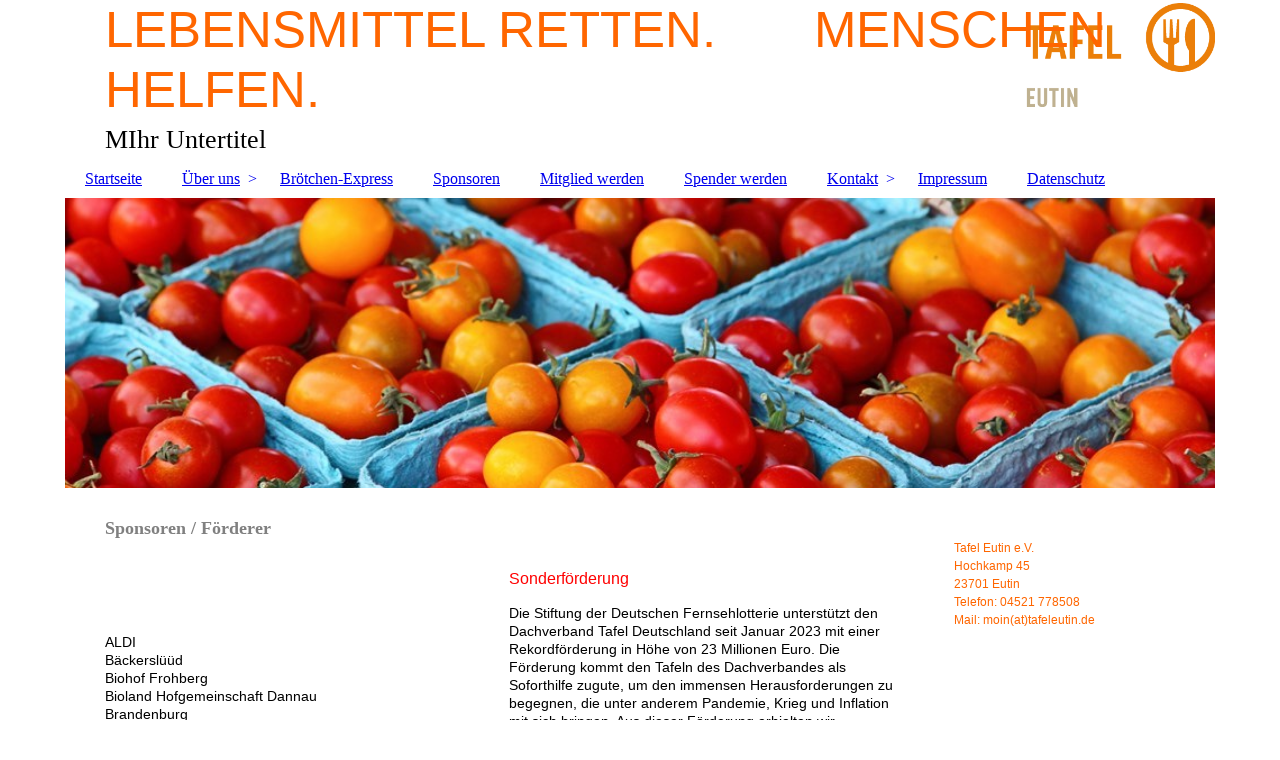

--- FILE ---
content_type: text/html; charset=utf-8
request_url: https://www.eutinertafel.de/Sponsoren/
body_size: 39642
content:
<!DOCTYPE html><html lang="de"><head><meta http-equiv="Content-Type" content="text/html; charset=UTF-8"><title>Aktuelles zu Sponsoren der Tafel Eutin</title><meta name="description" content="Die Tafel Eutin versorgt Menschen mit notwendigen Lebensmitteln"><meta name="keywords" content="Spenden, Lebensmittelspenden, Sachspenden, Tafel, Eutin, Armut, Bedürftigkeit, Altersarmut"><link href="https://tafeleutin.de/Sponsoren/" rel="canonical"><meta content="Aktuelles zu Sponsoren der Tafel Eutin" property="og:title"><meta content="website" property="og:type"><meta content="https://tafeleutin.de/Sponsoren/" property="og:url"><meta content="https://www.eutinertafel.de/.cm4all/uproc.php/0/Profilbild.jpg" property="og:image"/><script>
              window.beng = window.beng || {};
              window.beng.env = {
                language: "en",
                country: "US",
                mode: "deploy",
                context: "page",
                pageId: "000000231587",
                pageLanguage: "de",
                skeletonId: "",
                scope: "1662539",
                isProtected: false,
                navigationText: "Sponsoren",
                instance: "1",
                common_prefix: "https://strato-editor.com",
                design_common: "https://strato-editor.com/beng/designs/",
                design_template: "sys/cm_dh_083",
                path_design: "https://strato-editor.com/beng/designs/data/sys/cm_dh_083/",
                path_res: "https://strato-editor.com/res/",
                path_bengres: "https://strato-editor.com/beng/res/",
                masterDomain: "",
                preferredDomain: "",
                preprocessHostingUri: function(uri) {
                  
                    return uri || "";
                  
                },
                hideEmptyAreas: true
              };
            </script><script xmlns="http://www.w3.org/1999/xhtml" src="https://strato-editor.com/cm4all-beng-proxy/beng-proxy.js"></script><link xmlns="http://www.w3.org/1999/xhtml" rel="stylesheet" href="https://strato-editor.com/.cm4all/e/static/3rdparty/font-awesome/css/font-awesome.min.css"></link><link rel="stylesheet" type="text/css" href="https://strato-editor.com/.cm4all/res/static/libcm4all-js-widget/3.89.7/css/widget-runtime.css" />
<link rel="stylesheet" type="text/css" href="https://strato-editor.com/.cm4all/res/static/beng-editor/5.3.138/css/deploy.css" />
<link rel="stylesheet" type="text/css" href="https://strato-editor.com/.cm4all/res/static/libcm4all-js-widget/3.89.7/css/slideshow-common.css" />
<script src="https://strato-editor.com/.cm4all/res/static/jquery-1.7/jquery.js"></script><script src="https://strato-editor.com/.cm4all/res/static/prototype-1.7.3/prototype.js"></script><script src="https://strato-editor.com/.cm4all/res/static/jslib/1.4.1/js/legacy.js"></script><script src="https://strato-editor.com/.cm4all/res/static/libcm4all-js-widget/3.89.7/js/widget-runtime.js"></script>
<script src="https://strato-editor.com/.cm4all/res/static/libcm4all-js-widget/3.89.7/js/slideshow-common.js"></script>
<script src="https://strato-editor.com/.cm4all/res/static/beng-editor/5.3.138/js/deploy.js"></script>
<script type="text/javascript" src="https://strato-editor.com/.cm4all/uro/assets/js/uro-min.js"></script><link href="https://strato-editor.com/.cm4all/designs/static/sys/cm_dh_083/1707177607.9752803/css/main.css" rel="stylesheet" type="text/css"><meta name="viewport" content="width=device-width, initial-scale=1"><link href="https://strato-editor.com/.cm4all/designs/static/sys/cm_dh_083/1707177607.9752803/css/responsive.css" rel="stylesheet" type="text/css"><link href="https://strato-editor.com/.cm4all/designs/static/sys/cm_dh_083/1707177607.9752803/css/cm-templates-global-style.css" rel="stylesheet" type="text/css"><script type="text/javascript" src="https://strato-editor.com/.cm4all/designs/static/sys/cm_dh_083/1707177607.9752803/js/effects.js"></script><script type="text/javascript" src="https://strato-editor.com/.cm4all/designs/static/sys/cm_dh_083/1707177607.9752803/js/cm_template-focus-point.js"></script><link href="/.cm4all/handler.php/vars.css?v=20250202150957" type="text/css" rel="stylesheet"><style type="text/css">.cm-logo {background-image: url("/.cm4all/uproc.php/0/.Logo.png/picture-1200?_=173aff47f0d");
        background-position: 100% 50%;
background-size: auto 95%;
background-repeat: no-repeat;
      }</style><script type="text/javascript">window.cmLogoWidgetId = "STRATP_cm4all_com_widgets_Logo_989302";
            window.cmLogoGetCommonWidget = function (){
                return new cm4all.Common.Widget({
            base    : "/Sponsoren/index.php/",
            session : "",
            frame   : "",
            path    : "STRATP_cm4all_com_widgets_Logo_989302"
        })
            };
            window.logoConfiguration = {
                "cm-logo-x" : "100%",
        "cm-logo-y" : "50%",
        "cm-logo-v" : "2.0",
        "cm-logo-w" : "auto",
        "cm-logo-h" : "95%",
        "cm-logo-di" : "sys/cm_dh_083",
        "cm-logo-u" : "uro-service://",
        "cm-logo-k" : "%7B%22serviceId%22%3A%220%22%2C%22path%22%3A%22%2F%22%2C%22name%22%3A%22Logo.png%22%2C%22type%22%3A%22image%2Fpng%22%2C%22size%22%3A5167%2C%22start%22%3A%22173aff47f0d%22%2C%22width%22%3A341%2C%22height%22%3A189%7D",
        "cm-logo-bc" : "",
        "cm-logo-ln" : "/Startseite/index.php/",
        "cm-logo-ln$" : "home",
        "cm-logo-hi" : false
        ,
        _logoBaseUrl : "uro-service:\/\/",
        _logoPath : "%7B%22serviceId%22%3A%220%22%2C%22path%22%3A%22%2F%22%2C%22name%22%3A%22Logo.png%22%2C%22type%22%3A%22image%2Fpng%22%2C%22size%22%3A5167%2C%22start%22%3A%22173aff47f0d%22%2C%22width%22%3A341%2C%22height%22%3A189%7D"
        };
            jQuery(document).ready(function() {
                var href = (beng.env.mode == "deploy" ? "/" : "/Startseite/index.php/");
                jQuery(".cm-logo").wrap("<a style='text-decoration: none;' href='" + href + "'></a>");
            });
            
          jQuery(document).ready(function() {
            var logoElement = jQuery(".cm-logo");
            logoElement.attr("role", "img");
            logoElement.attr("tabindex", "0");
            logoElement.attr("aria-label", "logo");
          });
        </script><link rel="shortcut icon" type="image/png" href="/.cm4all/sysdb/favicon/icon-32x32_e639afb.png"/><link rel="shortcut icon" sizes="196x196" href="/.cm4all/sysdb/favicon/icon-196x196_e639afb.png"/><link rel="apple-touch-icon" sizes="180x180" href="/.cm4all/sysdb/favicon/icon-180x180_e639afb.png"/><link rel="apple-touch-icon" sizes="120x120" href="/.cm4all/sysdb/favicon/icon-120x120_e639afb.png"/><link rel="apple-touch-icon" sizes="152x152" href="/.cm4all/sysdb/favicon/icon-152x152_e639afb.png"/><link rel="apple-touch-icon" sizes="76x76" href="/.cm4all/sysdb/favicon/icon-76x76_e639afb.png"/><meta name="msapplication-square70x70logo" content="/.cm4all/sysdb/favicon/icon-70x70_e639afb.png"/><meta name="msapplication-square150x150logo" content="/.cm4all/sysdb/favicon/icon-150x150_e639afb.png"/><meta name="msapplication-square310x310logo" content="/.cm4all/sysdb/favicon/icon-310x310_e639afb.png"/><link rel="shortcut icon" type="image/png" href="/.cm4all/sysdb/favicon/icon-48x48_e639afb.png"/><link rel="shortcut icon" type="image/png" href="/.cm4all/sysdb/favicon/icon-96x96_e639afb.png"/><style id="cm_table_styles">
      /*CM14b161be871983cfee142fa08_begin*/
        #CM14b161be871983cfee142fa08_div {
          margin: 0;
          padding: 0;
          
            width: 100%;
            max-width: 100%;
          
        }
        #CM14b161be871983cfee142fa08 {
          border-spacing: 0px;
          
            width: 100%;
          
            margin: 10px -5px; 
            text-align: left;
          
            table-layout: fixed;
          
            width: 100%;
          
        }
        #CM14b161be871983cfee142fa08 tr.cm_table {
          
            vertical-align: middle;
          
        }
        #CM14b161be871983cfee142fa08 td.cm_table {
            padding: 5px;
            
        }
        #CM14b161be871983cfee142fa08 tr.cm_table.cm_firstrow td.cm_table {
          border-top: 0;
        }
        #CM14b161be871983cfee142fa08 tr.cm_table.cm_lastrow td.cm_table {
          border-bottom: 0;
        }
        #CM14b161be871983cfee142fa08 td.cm_table.cm_firstcol {
          border-left: 0;
        }
        #CM14b161be871983cfee142fa08 td.cm_table.cm_lastcol {
          border-right: 0;
        }
      /*CM14b161be871983cfee142fa08_end*/
    </style><style id="cm_background_queries"></style><script type="application/x-cm4all-cookie-consent" data-code=""></script></head><body ondrop="return false;" class=" device-desktop cm-deploy cm-deploy-342 cm-deploy-4x"><div class="cm-background" data-cm-qa-bg="image"></div><div class="cm-background-video" data-cm-qa-bg="video"></div><div class="cm-background-effects" data-cm-qa-bg="effect"></div><div class="page_wrapper cm-templates-container"><div class="head_wrapper cm_can_be_empty"><div class="cm_can_be_empty cm-logo" id="logo"></div><div class="title_wrapper cm_can_be_empty cm-templates-title-container"><div class="title cm_can_be_empty cm-templates-heading__title" id="title" style=""><span style="color: #ff6600; font-weight: normal; font-family: Arial, sans-serif; font-size: 20px;">LEBENSMITTEL RETTEN.       MENSCHEN HELFEN.</span><br></div><div class="subtitle cm_can_be_empty cm-templates-heading__subtitle" id="subtitle" style="">MIhr Untertitel</div></div></div><div class="mobile_navigation"><a href="javascript:void(0);"></a></div><div class="navigation_wrapper cm_with_forcesub" id="cm_navigation"><ul id="cm_mainnavigation"><li id="cm_navigation_pid_230000"><a title="Startseite" href="/Startseite/" class="cm_anchor">Startseite</a></li><li id="cm_navigation_pid_229999" class="cm_has_subnavigation"><a title="Über uns" href="/Ueber-uns/" class="cm_anchor">Über uns</a><ul class="cm_subnavigation" id="cm_subnavigation_pid_229999"><li id="cm_navigation_pid_234716"><a title="Tafel-Idee" href="/Ueber-uns/Tafel-Idee/" class="cm_anchor">Tafel-Idee</a></li><li id="cm_navigation_pid_234820"><a title="Tafel-Grundsätze" href="/Ueber-uns/Tafel-Grundsaetze/" class="cm_anchor">Tafel-Grundsätze</a></li><li id="cm_navigation_pid_257390"><a title="Tafel-Historie" href="/Ueber-uns/Tafel-Historie/" class="cm_anchor">Tafel-Historie</a></li><li id="cm_navigation_pid_234821"><a title="Tafel-Vorstand" href="/Ueber-uns/Tafel-Vorstand/" class="cm_anchor">Tafel-Vorstand</a></li><li id="cm_navigation_pid_234822"><a title="Tafel-Satzung" href="/Ueber-uns/Tafel-Satzung/" class="cm_anchor">Tafel-Satzung</a></li><li id="cm_navigation_pid_239868"><a title="Tafel-Bilder" href="/Ueber-uns/Tafel-Bilder/" class="cm_anchor">Tafel-Bilder</a></li><li id="cm_navigation_pid_321677"><a title="Tafel-Archiv" href="/Ueber-uns/Tafel-Archiv/" class="cm_anchor">Tafel-Archiv</a></li></ul></li><li id="cm_navigation_pid_232826"><a title="Brötchen-Express" href="/Broetchen-Express/" class="cm_anchor">Brötchen-Express</a></li><li id="cm_navigation_pid_231587" class="cm_current"><a title="Sponsoren" href="/Sponsoren/" class="cm_anchor">Sponsoren</a></li><li id="cm_navigation_pid_234594"><a title="Mitglied werden" href="/Mitglied-werden/" class="cm_anchor">Mitglied werden</a></li><li id="cm_navigation_pid_236101"><a title="Spender werden" href="/Spender-werden/" class="cm_anchor">Spender werden</a></li><li id="cm_navigation_pid_231588" class="cm_has_subnavigation"><a title="Kontakt" href="/Kontakt/" class="cm_anchor">Kontakt</a><ul class="cm_subnavigation" id="cm_subnavigation_pid_231588"><li id="cm_navigation_pid_232390"><a title="Öffnungszeiten" href="/Kontakt/Oeffnungszeiten/" class="cm_anchor">Öffnungszeiten</a></li><li id="cm_navigation_pid_229997"><a title="Anfahrt" href="/Kontakt/Anfahrt/" class="cm_anchor">Anfahrt</a></li><li id="cm_navigation_pid_232391"><a title="Feedback" href="/Kontakt/Feedback/" class="cm_anchor">Feedback</a></li><li id="cm_navigation_pid_2403514"><a title="BFD" href="/Kontakt/BFD/" class="cm_anchor">BFD</a></li></ul></li><li id="cm_navigation_pid_229996"><a title="Impressum" href="/Impressum/" class="cm_anchor">Impressum</a></li><li id="cm_navigation_pid_2353351"><a title="Datenschutz" href="/Datenschutz/" class="cm_anchor">Datenschutz</a></li></ul></div><div class="cm-template-keyvisual__media cm_can_be_empty cm-kv-0" id="keyvisual"></div><div class="cm-template-content content_wrapper"><div class="cm-template-content__main design-content design_content cm-templates-text" id="content_main" data-cm-hintable="yes"><p><strong><span style="color: #808080; font-size: large;">Sponsoren / Förderer</span></strong></p><div id="CM14b161be871983cfee142fa08_div" style="overflow-x:auto;"><table id="CM14b161be871983cfee142fa08" class="cm_table"><tbody class="cm_table"><tr class="cm_table cm_firstrow"><td class="cm_table cm_firstcol"><p><span style="font-size: 14px; font-family: Arial, Helvetica, sans-serif; color: #000000;">ALDI<br>Bäckerslüüd<br>Biohof Frohberg<br><span style="font-size: 14px; font-family: Arial, Helvetica, sans-serif; color: #000000;">Bioland Hofgemeinschaft Dannau</span><br>Brandenburg<br><span style="font-size: 14px; font-family: Arial, Helvetica, sans-serif; color: #000000;">Bürger-Stiftung Eutin</span><br><span style="font-size: 14px; font-family: Arial, Helvetica, sans-serif; color: #000000;">Bürger-Stiftung Ostholstein</span><br>COX<br>Deutsche Fernsehlotterie<br>Deutsche Vermögensberatung<br>Draheim Schlachterei<br>EDEKA<br>FAMILA<br>Fisch/Feinkost Massa<br>Foliencenter Eutin<br>Hof Schumacher / Hassendorfer Kartoffeln<br><span style="font-size: 14px; font-family: Arial, Helvetica, sans-serif; color: #000000;">Inner Wheel Club Eutin</span></span><span style="font-size: 14px; font-family: Arial, Helvetica, sans-serif; font-weight: normal; color: #000000;"><br>Kay &amp; Dörte Cornils - Stiftung<br>Kiwanis Club Ostholstein e.V.<br></span><span style="font-size: 14px; font-family: Arial, Helvetica, sans-serif; color: #000000;">Klausberger<br><span style="font-size: 14px; font-family: Arial, Helvetica, sans-serif; color: #000000;">Leo Club Eutin</span><br>LIDL</span><span style="font-size: 14px; font-family: Arial, Helvetica, sans-serif; color: #000000;"><span style="font-size: 14px; font-family: Arial, Helvetica, sans-serif; color: #000000;"><br>Liensfelder Hof Jan-Henning Wülfken<br>Lions Club Eutin</span><br>Lüth Obst und Gemüse<br><span style="font-size: 14px; font-family: Arial, Helvetica, sans-serif; color: #000000;">LVAM Malente</span><br>Markant<br><span style="font-size: 14px; font-family: Arial, Helvetica, sans-serif;">Mercedes-Benz AG</span><br>Mien Backstuuv<br>Netto<br>Penny<br>REWE<br>Römer Frischfisch<br>Rossmann<span style="font-size: 14px; font-family: Arial, Helvetica, sans-serif;"><br><span style="color: #000000;">Rotary Club Eutin<br>Round Table 122 MALENTE/EUTIN<br>Schwartauer Werke</span><br>Sparkasse Holstein<br><span style="color: #000000;">Stadt Eutin</span></span><br>Stadtwerke Eutin<br><span style="font-size: 14px; font-family: Arial, Helvetica, sans-serif;">Süverkrüp + Ahrendt</span><br>Teeschmiede Eutin<br>Volksbank Eutin<br>ZVO Zweckverba<br></span></p></td><td class="cm_table cm_lastcol"><p><span style="font-size: 16px; font-family: Roboto, sans-serif; color: #ff0000;">Sonderförderung</span><br></p><p><span style="color: #000000; font-size: 14px; font-family: Roboto, sans-serif;">Die Stiftung der Deutschen Fernsehlotterie unterstützt den Dachverband Tafel Deutschland seit Januar 2023 mit einer Rekordförderung in Höhe von 23 Millionen Euro. Die Förderung kommt den Tafeln des Dachverbandes als Soforthilfe zugute, um den immensen Herausforderungen zu begegnen, die unter anderem Pandemie, Krieg und Inflation mit sich bringen. Aus dieser Förderung erhielten wir 32.000Euro.<br><br>Damit konnte die Tafel Eutin folgende Projekte umsetzen:<br>Einen Mitarbeiter bezahlen Kosten = 20.000 € / Jahr<br>Den Kühlraum Isolieren Kosten = 18.000 € einmalig<br>Die Stromrechnung bezahlen = 18.500 € / Jahr<br>Durch die neue Isolierung werden unsere Stromkosten in  Zukunft sinken.<br></span></p><p><span style="color: #000000; font-size: 14px; font-family: Roboto, sans-serif;">Das war ein großer Tropfen auf einen weiterhin heißen Stein!</span></p><p><span style="color: #000000; font-size: 14px; font-family: Roboto, sans-serif;">Wir bedanken uns sehr herzlich bei der Deutschen Fernsehlotterie für die Hilfe!<br></span></p><p><br></p><p><br></p><p><br></p><p><br></p><p><br></p><p><br></p><p><br></p><p><br></p><p><br></p><p><br></p><p><br></p><p><br></p><p><br></p><p><br></p><p><br><br></p></td></tr><tr class="cm_table cm_lastrow"><td class="cm_table cm_firstcol"><p><br></p></td><td class="cm_table cm_lastcol"><p><br></p></td></tr></tbody></table></div><p><br></p><p><br></p><div id="cm_bottom_clearer" style="clear: both;" contenteditable="false"></div></div><div class="sidebar_wrapper cm_can_be_empty cm-templates-sidebar-container"><div class="sidebar cm_can_be_empty" id="widgetbar_site_1" data-cm-hintable="yes"><p><span style="color: #ff6600; font-size: 12px; font-family: Roboto, sans-serif;">Tafel Eutin e.V. <br>Hochkamp 45  <br>23701 Eutin <br>Telefon: 04521 778508 <br>Mail: moin(at)tafeleutin.de<br></span><br></p></div><div class="sidebar cm_can_be_empty" id="widgetbar_page_1" data-cm-hintable="yes"><p> </p></div><div class="sidebar cm_can_be_empty" id="widgetbar_site_2" data-cm-hintable="yes"><p><br></p></div><div class="sidebar cm_can_be_empty" id="widgetbar_page_2" data-cm-hintable="yes"><p> </p></div></div></div><div class="footer_wrapper cm_can_be_empty cm-templates-footer"><div class="cm_can_be_empty" id="footer" data-cm-hintable="yes"><div style="text-align: center;"><span style="color: #808080;"><strong><span style="font-family: Arial, Helvetica, sans-serif; font-size: 14px;">© Tafel Eutin e.V. 2024</span></strong></span></div></div></div></div><script type="text/javascript" src="https://strato-editor.com/.cm4all/designs/static/sys/cm_dh_083/1707177607.9752803/js/cm-templates-global-script.js"></script><div class="cm_widget_anchor"><a name="STRATP_cm4all_com_widgets_CookiePolicy_989304" id="widgetanchor_STRATP_cm4all_com_widgets_CookiePolicy_989304"><!--cm4all.com.widgets.CookiePolicy--></a></div><div style="display:none" class="cm-wp-container cm4all-cookie-policy-placeholder-template"><div class="cm-wp-header"><h4 class="cm-wp-header__headline">Externe Inhalte</h4><p class="cm-wp-header__text">Die an dieser Stelle vorgesehenen Inhalte können aufgrund Ihrer aktuellen <a class="cm-wp-header__link" href="#" onclick="openCookieSettings();return false;">Cookie-Einstellungen</a> nicht angezeigt werden.</p></div><div class="cm-wp-content"><div class="cm-wp-content__control"><label aria-checked="false" role="switch" tabindex="0" class="cm-wp-content-switcher"><input tabindex="-1" type="checkbox" class="cm-wp-content-switcher__checkbox" /><span class="cm-wp-content-switcher__label">Drittanbieter-Inhalte</span></label></div><p class="cm-wp-content__text">Diese Webseite bietet möglicherweise Inhalte oder Funktionalitäten an, die von Drittanbietern eigenverantwortlich zur Verfügung gestellt werden. Diese Drittanbieter können eigene Cookies setzen, z.B. um die Nutzeraktivität zu verfolgen oder ihre Angebote zu personalisieren und zu optimieren.</p></div></div><div aria-labelledby="cookieSettingsDialogTitle" role="dialog" style="position: fixed;" class="cm-cookie-container cm-hidden" id="cookieSettingsDialog"><div class="cm-cookie-header"><h4 id="cookieSettingsDialogTitle" class="cm-cookie-header__headline">Cookie-Einstellungen</h4><div autofocus="autofocus" tabindex="0" role="button" class="cm-cookie-header__close-button" title="Schließen"></div></div><div aria-describedby="cookieSettingsDialogContent" class="cm-cookie-content"><p id="cookieSettingsDialogContent" class="cm-cookie-content__text">Diese Webseite verwendet Cookies, um Besuchern ein optimales Nutzererlebnis zu bieten. Bestimmte Inhalte von Drittanbietern werden nur angezeigt, wenn die entsprechende Option aktiviert ist. Die Datenverarbeitung kann dann auch in einem Drittland erfolgen. Weitere Informationen hierzu in der Datenschutzerklärung.</p><div class="cm-cookie-content__controls"><div class="cm-cookie-controls-container"><div class="cm-cookie-controls cm-cookie-controls--essential"><div class="cm-cookie-flex-wrapper"><label aria-details="cookieSettingsEssentialDetails" aria-labelledby="cookieSettingsEssentialLabel" aria-checked="true" role="switch" tabindex="0" class="cm-cookie-switch-wrapper"><input tabindex="-1" id="cookieSettingsEssential" type="checkbox" disabled="disabled" checked="checked" /><span></span></label><div class="cm-cookie-expand-wrapper"><span id="cookieSettingsEssentialLabel">Technisch notwendige</span><div tabindex="0" aria-controls="cookieSettingsEssentialDetails" aria-expanded="false" role="button" class="cm-cookie-content-expansion-button" title="Erweitern / Zuklappen"></div></div></div><div class="cm-cookie-content-expansion-text" id="cookieSettingsEssentialDetails">Diese Cookies sind zum Betrieb der Webseite notwendig, z.B. zum Schutz vor Hackerangriffen und zur Gewährleistung eines konsistenten und der Nachfrage angepassten Erscheinungsbilds der Seite.</div></div><div class="cm-cookie-controls cm-cookie-controls--statistic"><div class="cm-cookie-flex-wrapper"><label aria-details="cookieSettingsStatisticsDetails" aria-labelledby="cookieSettingsStatisticsLabel" aria-checked="false" role="switch" tabindex="0" class="cm-cookie-switch-wrapper"><input tabindex="-1" id="cookieSettingsStatistics" type="checkbox" /><span></span></label><div class="cm-cookie-expand-wrapper"><span id="cookieSettingsStatisticsLabel">Analytische</span><div tabindex="0" aria-controls="cookieSettingsStatisticsDetails" aria-expanded="false" role="button" class="cm-cookie-content-expansion-button" title="Erweitern / Zuklappen"></div></div></div><div class="cm-cookie-content-expansion-text" id="cookieSettingsStatisticsDetails">Diese Cookies werden verwendet, um das Nutzererlebnis weiter zu optimieren. Hierunter fallen auch Statistiken, die dem Webseitenbetreiber von Drittanbietern zur Verfügung gestellt werden, sowie die Ausspielung von personalisierter Werbung durch die Nachverfolgung der Nutzeraktivität über verschiedene Webseiten.</div></div><div class="cm-cookie-controls cm-cookie-controls--third-party"><div class="cm-cookie-flex-wrapper"><label aria-details="cookieSettingsThirdpartyDetails" aria-labelledby="cookieSettingsThirdpartyLabel" aria-checked="false" role="switch" tabindex="0" class="cm-cookie-switch-wrapper"><input tabindex="-1" id="cookieSettingsThirdparty" type="checkbox" /><span></span></label><div class="cm-cookie-expand-wrapper"><span id="cookieSettingsThirdpartyLabel">Drittanbieter-Inhalte</span><div tabindex="0" aria-controls="cookieSettingsThirdpartyDetails" aria-expanded="false" role="button" class="cm-cookie-content-expansion-button" title="Erweitern / Zuklappen"></div></div></div><div class="cm-cookie-content-expansion-text" id="cookieSettingsThirdpartyDetails">Diese Webseite bietet möglicherweise Inhalte oder Funktionalitäten an, die von Drittanbietern eigenverantwortlich zur Verfügung gestellt werden. Diese Drittanbieter können eigene Cookies setzen, z.B. um die Nutzeraktivität zu verfolgen oder ihre Angebote zu personalisieren und zu optimieren.</div></div></div><div class="cm-cookie-content-button"><div tabindex="0" role="button" onclick="rejectAllCookieTypes(); setTimeout(saveCookieSettings, 400);" class="cm-cookie-button cm-cookie-content-button--reject-all"><span>Ablehnen</span></div><div tabindex="0" role="button" onclick="selectAllCookieTypes(); setTimeout(saveCookieSettings, 400);" class="cm-cookie-button cm-cookie-content-button--accept-all"><span>Alle akzeptieren</span></div><div tabindex="0" role="button" onclick="saveCookieSettings();" class="cm-cookie-button cm-cookie-content-button--save"><span>Speichern</span></div></div></div></div><div class="cm-cookie-footer"><a    href="/Datenschutz/index.php/" class="cm-cookie-footer__link">Unsere Datenschutzerklärung</a></div></div><script type="text/javascript">
      Common.loadCss("/.cm4all/widgetres.php/cm4all.com.widgets.CookiePolicy/show.css?v=3.3.38");
    </script><script data-tracking="true" data-cookie-settings-enabled="true" src="/.cm4all/widgetres.php/cm4all.com.widgets.CookiePolicy/show.js?v=3.3.38" defer="defer" id="cookieSettingsScript"></script><noscript ><div style="position:absolute;bottom:0;" id="statdiv"><img alt="" height="1" width="1" src="https://strato-editor.com/.cm4all/_pixel.img?site=1758576-wG5V5Prx&amp;page=pid_231587&amp;path=%2FSponsoren%2Findex.php%2F&amp;nt=Sponsoren"/></div></noscript><script  type="text/javascript">//<![CDATA[
            document.body.insertAdjacentHTML('beforeend', '<div style="position:absolute;bottom:0;" id="statdiv"><img alt="" height="1" width="1" src="https://strato-editor.com/.cm4all/_pixel.img?site=1758576-wG5V5Prx&amp;page=pid_231587&amp;path=%2FSponsoren%2Findex.php%2F&amp;nt=Sponsoren&amp;domain='+escape(document.location.hostname)+'&amp;ref='+escape(document.referrer)+'"/></div>');
        //]]></script><div style="display: none;" id="keyvisualWidgetVideosContainer"></div><style type="text/css">.cm-kv-0-1 {
background-color: ;
background-position: 50% 50%;
background-size: 100% auto;
background-repeat: no-repeat;
}
.cm-kv-0-2 {
background-color: ;
background-position: 50% 50%;
background-size: 100% auto;
background-repeat: no-repeat;
}
.cm-kv-0-3 {
background-color: ;
background-position: 50% 50%;
background-size: 100% auto;
background-repeat: no-repeat;
}
.cm-kv-0-4 {
background-color: ;
background-position: 50% 50%;
background-size: 100% auto;
background-repeat: no-repeat;
}
            @media(min-width: 100px), (min-resolution: 72dpi), (-webkit-min-device-pixel-ratio: 1) {.cm-kv-0-1{background-image:url("https://strato-editor.com/.cm4all/mediadb/static/500/de_DE/Trades/.bhwf_44992853_cm-a.jpg/picture-200?_=15b8beb4780");}}@media(min-width: 100px), (min-resolution: 144dpi), (-webkit-min-device-pixel-ratio: 2) {.cm-kv-0-1{background-image:url("https://strato-editor.com/.cm4all/mediadb/static/500/de_DE/Trades/.bhwf_44992853_cm-a.jpg/picture-400?_=15b8beb4780");}}@media(min-width: 200px), (min-resolution: 72dpi), (-webkit-min-device-pixel-ratio: 1) {.cm-kv-0-1{background-image:url("https://strato-editor.com/.cm4all/mediadb/static/500/de_DE/Trades/.bhwf_44992853_cm-a.jpg/picture-400?_=15b8beb4780");}}@media(min-width: 200px), (min-resolution: 144dpi), (-webkit-min-device-pixel-ratio: 2) {.cm-kv-0-1{background-image:url("https://strato-editor.com/.cm4all/mediadb/static/500/de_DE/Trades/.bhwf_44992853_cm-a.jpg/picture-800?_=15b8beb4780");}}@media(min-width: 400px), (min-resolution: 72dpi), (-webkit-min-device-pixel-ratio: 1) {.cm-kv-0-1{background-image:url("https://strato-editor.com/.cm4all/mediadb/static/500/de_DE/Trades/.bhwf_44992853_cm-a.jpg/picture-800?_=15b8beb4780");}}@media(min-width: 400px), (min-resolution: 144dpi), (-webkit-min-device-pixel-ratio: 2) {.cm-kv-0-1{background-image:url("https://strato-editor.com/.cm4all/mediadb/static/500/de_DE/Trades/.bhwf_44992853_cm-a.jpg/picture-1200?_=15b8beb4780");}}@media(min-width: 600px), (min-resolution: 72dpi), (-webkit-min-device-pixel-ratio: 1) {.cm-kv-0-1{background-image:url("https://strato-editor.com/.cm4all/mediadb/static/500/de_DE/Trades/.bhwf_44992853_cm-a.jpg/picture-1200?_=15b8beb4780");}}@media(min-width: 600px), (min-resolution: 144dpi), (-webkit-min-device-pixel-ratio: 2) {.cm-kv-0-1{background-image:url("https://strato-editor.com/.cm4all/mediadb/static/500/de_DE/Trades/.bhwf_44992853_cm-a.jpg/picture-1600?_=15b8beb4780");}}@media(min-width: 800px), (min-resolution: 72dpi), (-webkit-min-device-pixel-ratio: 1) {.cm-kv-0-1{background-image:url("https://strato-editor.com/.cm4all/mediadb/static/500/de_DE/Trades/.bhwf_44992853_cm-a.jpg/picture-1600?_=15b8beb4780");}}@media(min-width: 800px), (min-resolution: 144dpi), (-webkit-min-device-pixel-ratio: 2) {.cm-kv-0-1{background-image:url("https://strato-editor.com/.cm4all/mediadb/static/500/de_DE/Trades/.bhwf_44992853_cm-a.jpg/picture-2600?_=15b8beb4780");}}
            @media(min-width: 100px), (min-resolution: 72dpi), (-webkit-min-device-pixel-ratio: 1) {.cm-kv-0-2{background-image:url("https://strato-editor.com/.cm4all/mediadb/static/500/de_DE/Hotels_and_Restaurants/.fhwf_3145580_cm-a.jpg/picture-200?_=15b8bea0b18");}}@media(min-width: 100px), (min-resolution: 144dpi), (-webkit-min-device-pixel-ratio: 2) {.cm-kv-0-2{background-image:url("https://strato-editor.com/.cm4all/mediadb/static/500/de_DE/Hotels_and_Restaurants/.fhwf_3145580_cm-a.jpg/picture-400?_=15b8bea0b18");}}@media(min-width: 200px), (min-resolution: 72dpi), (-webkit-min-device-pixel-ratio: 1) {.cm-kv-0-2{background-image:url("https://strato-editor.com/.cm4all/mediadb/static/500/de_DE/Hotels_and_Restaurants/.fhwf_3145580_cm-a.jpg/picture-400?_=15b8bea0b18");}}@media(min-width: 200px), (min-resolution: 144dpi), (-webkit-min-device-pixel-ratio: 2) {.cm-kv-0-2{background-image:url("https://strato-editor.com/.cm4all/mediadb/static/500/de_DE/Hotels_and_Restaurants/.fhwf_3145580_cm-a.jpg/picture-800?_=15b8bea0b18");}}@media(min-width: 400px), (min-resolution: 72dpi), (-webkit-min-device-pixel-ratio: 1) {.cm-kv-0-2{background-image:url("https://strato-editor.com/.cm4all/mediadb/static/500/de_DE/Hotels_and_Restaurants/.fhwf_3145580_cm-a.jpg/picture-800?_=15b8bea0b18");}}@media(min-width: 400px), (min-resolution: 144dpi), (-webkit-min-device-pixel-ratio: 2) {.cm-kv-0-2{background-image:url("https://strato-editor.com/.cm4all/mediadb/static/500/de_DE/Hotels_and_Restaurants/.fhwf_3145580_cm-a.jpg/picture-1200?_=15b8bea0b18");}}@media(min-width: 600px), (min-resolution: 72dpi), (-webkit-min-device-pixel-ratio: 1) {.cm-kv-0-2{background-image:url("https://strato-editor.com/.cm4all/mediadb/static/500/de_DE/Hotels_and_Restaurants/.fhwf_3145580_cm-a.jpg/picture-1200?_=15b8bea0b18");}}@media(min-width: 600px), (min-resolution: 144dpi), (-webkit-min-device-pixel-ratio: 2) {.cm-kv-0-2{background-image:url("https://strato-editor.com/.cm4all/mediadb/static/500/de_DE/Hotels_and_Restaurants/.fhwf_3145580_cm-a.jpg/picture-1600?_=15b8bea0b18");}}@media(min-width: 800px), (min-resolution: 72dpi), (-webkit-min-device-pixel-ratio: 1) {.cm-kv-0-2{background-image:url("https://strato-editor.com/.cm4all/mediadb/static/500/de_DE/Hotels_and_Restaurants/.fhwf_3145580_cm-a.jpg/picture-1600?_=15b8bea0b18");}}@media(min-width: 800px), (min-resolution: 144dpi), (-webkit-min-device-pixel-ratio: 2) {.cm-kv-0-2{background-image:url("https://strato-editor.com/.cm4all/mediadb/static/500/de_DE/Hotels_and_Restaurants/.fhwf_3145580_cm-a.jpg/picture-2600?_=15b8bea0b18");}}
            @media(min-width: 100px), (min-resolution: 72dpi), (-webkit-min-device-pixel-ratio: 1) {.cm-kv-0-3{background-image:url("https://strato-editor.com/.cm4all/mediadb/static/500/de_DE/Hotel_und_Gastronomie/.fhwf_12439684_cm-b.jpg/picture-200?_=15b8be9ebd8");}}@media(min-width: 100px), (min-resolution: 144dpi), (-webkit-min-device-pixel-ratio: 2) {.cm-kv-0-3{background-image:url("https://strato-editor.com/.cm4all/mediadb/static/500/de_DE/Hotel_und_Gastronomie/.fhwf_12439684_cm-b.jpg/picture-400?_=15b8be9ebd8");}}@media(min-width: 200px), (min-resolution: 72dpi), (-webkit-min-device-pixel-ratio: 1) {.cm-kv-0-3{background-image:url("https://strato-editor.com/.cm4all/mediadb/static/500/de_DE/Hotel_und_Gastronomie/.fhwf_12439684_cm-b.jpg/picture-400?_=15b8be9ebd8");}}@media(min-width: 200px), (min-resolution: 144dpi), (-webkit-min-device-pixel-ratio: 2) {.cm-kv-0-3{background-image:url("https://strato-editor.com/.cm4all/mediadb/static/500/de_DE/Hotel_und_Gastronomie/.fhwf_12439684_cm-b.jpg/picture-800?_=15b8be9ebd8");}}@media(min-width: 400px), (min-resolution: 72dpi), (-webkit-min-device-pixel-ratio: 1) {.cm-kv-0-3{background-image:url("https://strato-editor.com/.cm4all/mediadb/static/500/de_DE/Hotel_und_Gastronomie/.fhwf_12439684_cm-b.jpg/picture-800?_=15b8be9ebd8");}}@media(min-width: 400px), (min-resolution: 144dpi), (-webkit-min-device-pixel-ratio: 2) {.cm-kv-0-3{background-image:url("https://strato-editor.com/.cm4all/mediadb/static/500/de_DE/Hotel_und_Gastronomie/.fhwf_12439684_cm-b.jpg/picture-1200?_=15b8be9ebd8");}}@media(min-width: 600px), (min-resolution: 72dpi), (-webkit-min-device-pixel-ratio: 1) {.cm-kv-0-3{background-image:url("https://strato-editor.com/.cm4all/mediadb/static/500/de_DE/Hotel_und_Gastronomie/.fhwf_12439684_cm-b.jpg/picture-1200?_=15b8be9ebd8");}}@media(min-width: 600px), (min-resolution: 144dpi), (-webkit-min-device-pixel-ratio: 2) {.cm-kv-0-3{background-image:url("https://strato-editor.com/.cm4all/mediadb/static/500/de_DE/Hotel_und_Gastronomie/.fhwf_12439684_cm-b.jpg/picture-1600?_=15b8be9ebd8");}}@media(min-width: 800px), (min-resolution: 72dpi), (-webkit-min-device-pixel-ratio: 1) {.cm-kv-0-3{background-image:url("https://strato-editor.com/.cm4all/mediadb/static/500/de_DE/Hotel_und_Gastronomie/.fhwf_12439684_cm-b.jpg/picture-1600?_=15b8be9ebd8");}}@media(min-width: 800px), (min-resolution: 144dpi), (-webkit-min-device-pixel-ratio: 2) {.cm-kv-0-3{background-image:url("https://strato-editor.com/.cm4all/mediadb/static/500/de_DE/Hotel_und_Gastronomie/.fhwf_12439684_cm-b.jpg/picture-2600?_=15b8be9ebd8");}}
            @media(min-width: 100px), (min-resolution: 72dpi), (-webkit-min-device-pixel-ratio: 1) {.cm-kv-0-4{background-image:url("https://strato-editor.com/.cm4all/mediadb/static/500/de_DE/Hotels_and_Restaurants/.gf_2514205_cm-c.jpg/picture-200?_=15b8bea1ab8");}}@media(min-width: 100px), (min-resolution: 144dpi), (-webkit-min-device-pixel-ratio: 2) {.cm-kv-0-4{background-image:url("https://strato-editor.com/.cm4all/mediadb/static/500/de_DE/Hotels_and_Restaurants/.gf_2514205_cm-c.jpg/picture-400?_=15b8bea1ab8");}}@media(min-width: 200px), (min-resolution: 72dpi), (-webkit-min-device-pixel-ratio: 1) {.cm-kv-0-4{background-image:url("https://strato-editor.com/.cm4all/mediadb/static/500/de_DE/Hotels_and_Restaurants/.gf_2514205_cm-c.jpg/picture-400?_=15b8bea1ab8");}}@media(min-width: 200px), (min-resolution: 144dpi), (-webkit-min-device-pixel-ratio: 2) {.cm-kv-0-4{background-image:url("https://strato-editor.com/.cm4all/mediadb/static/500/de_DE/Hotels_and_Restaurants/.gf_2514205_cm-c.jpg/picture-800?_=15b8bea1ab8");}}@media(min-width: 400px), (min-resolution: 72dpi), (-webkit-min-device-pixel-ratio: 1) {.cm-kv-0-4{background-image:url("https://strato-editor.com/.cm4all/mediadb/static/500/de_DE/Hotels_and_Restaurants/.gf_2514205_cm-c.jpg/picture-800?_=15b8bea1ab8");}}@media(min-width: 400px), (min-resolution: 144dpi), (-webkit-min-device-pixel-ratio: 2) {.cm-kv-0-4{background-image:url("https://strato-editor.com/.cm4all/mediadb/static/500/de_DE/Hotels_and_Restaurants/.gf_2514205_cm-c.jpg/picture-1200?_=15b8bea1ab8");}}@media(min-width: 600px), (min-resolution: 72dpi), (-webkit-min-device-pixel-ratio: 1) {.cm-kv-0-4{background-image:url("https://strato-editor.com/.cm4all/mediadb/static/500/de_DE/Hotels_and_Restaurants/.gf_2514205_cm-c.jpg/picture-1200?_=15b8bea1ab8");}}@media(min-width: 600px), (min-resolution: 144dpi), (-webkit-min-device-pixel-ratio: 2) {.cm-kv-0-4{background-image:url("https://strato-editor.com/.cm4all/mediadb/static/500/de_DE/Hotels_and_Restaurants/.gf_2514205_cm-c.jpg/picture-1600?_=15b8bea1ab8");}}@media(min-width: 800px), (min-resolution: 72dpi), (-webkit-min-device-pixel-ratio: 1) {.cm-kv-0-4{background-image:url("https://strato-editor.com/.cm4all/mediadb/static/500/de_DE/Hotels_and_Restaurants/.gf_2514205_cm-c.jpg/picture-1600?_=15b8bea1ab8");}}@media(min-width: 800px), (min-resolution: 144dpi), (-webkit-min-device-pixel-ratio: 2) {.cm-kv-0-4{background-image:url("https://strato-editor.com/.cm4all/mediadb/static/500/de_DE/Hotels_and_Restaurants/.gf_2514205_cm-c.jpg/picture-2600?_=15b8bea1ab8");}}
</style><style type="text/css">
			#keyvisual {
				overflow: hidden;
			}
			.kv-video-wrapper {
				width: 100%;
				height: 100%;
				position: relative;
			}
			</style><script type="text/javascript">
				jQuery(document).ready(function() {
					function moveTempVideos(slideshow, isEditorMode) {
						var videosContainer = document.getElementById('keyvisualWidgetVideosContainer');
						if (videosContainer) {
							while (videosContainer.firstChild) {
								var div = videosContainer.firstChild;
								var divPosition = div.className.substring('cm-kv-0-tempvideo-'.length);
								if (isEditorMode && parseInt(divPosition) > 1) {
									break;
								}
								videosContainer.removeChild(div);
								if (div.nodeType == Node.ELEMENT_NODE) {
									var pos = '';
									if (slideshow) {
										pos = '-' + divPosition;
									}
									var kv = document.querySelector('.cm-kv-0' + pos);
									if (kv) {
										if (!slideshow) {
											var wrapperDiv = document.createElement("div"); 
											wrapperDiv.setAttribute("class", "kv-video-wrapper");
											kv.insertBefore(wrapperDiv, kv.firstChild);
											kv = wrapperDiv;
										}
										while (div.firstChild) {
											kv.appendChild(div.firstChild);
										}
										if (!slideshow) {
											break;
										}
									}
								}
							}
						}
					}

					function kvClickAction(mode, href) {
						if (mode == 'internal') {
							if (!window.top.syntony || !/_home$/.test(window.top.syntony.bifmState)) {
								window.location.href = href;
							}
						} else if (mode == 'external') {
							var a = document.createElement('a');
							a.href = href;
							a.target = '_blank';
							a.rel = 'noreferrer noopener';
							a.click();
						}
					}

					var keyvisualElement = jQuery("[cm_type=keyvisual]");
					if(keyvisualElement.length == 0){
						keyvisualElement = jQuery("#keyvisual");
					}
					if(keyvisualElement.length == 0){
						keyvisualElement = jQuery("[class~=cm-kv-0]");
					}
				
						keyvisualElement.attr("role", "img");
						keyvisualElement.attr("tabindex", "0");
						keyvisualElement.attr("aria-label", "hauptgrafik");
					
					cm4all.slides.createHTML(keyvisualElement, [
						
				'<div class="cm-kv-0-1 cm-slides-addon" style="width:100%;height:100%;"></div>'
			,
				'<div class="cm-kv-0-2 cm-slides-addon" style="width:100%;height:100%;"></div>'
			,
				'<div class="cm-kv-0-3 cm-slides-addon" style="width:100%;height:100%;"></div>'
			,
				'<div class="cm-kv-0-4 cm-slides-addon" style="width:100%;height:100%;"></div>'
			
					]);
					moveTempVideos(true, false);
					cm4all.slides.createInstance(keyvisualElement, {
						effect : "",
						effectDuration : 1,
						imageDuration : 0,
						showProgress : false,
						showArrows : false,
						showDots : true
					});
					cm4all.slides.instance.onShow = function(slide) {
						var video = slide.querySelector("video");
						if (video) {
							video.play();
						}
					};
					cm4all.slides.instance.onHide = function(slide) {
						var video = slide.querySelector("video");
						if (video) {
							video.pause();
							video.currentTime = 0;
						}
					};
					var imageRing = cm4all.slides.instance.imageRing;
					
					var firstSlide = imageRing && imageRing._array[0];
					
					if (firstSlide) {
						var firstVideo = firstSlide.querySelector("video");
						if (firstVideo) {
							firstVideo.play();
						}
					}
				
			});
		</script></body></html>
